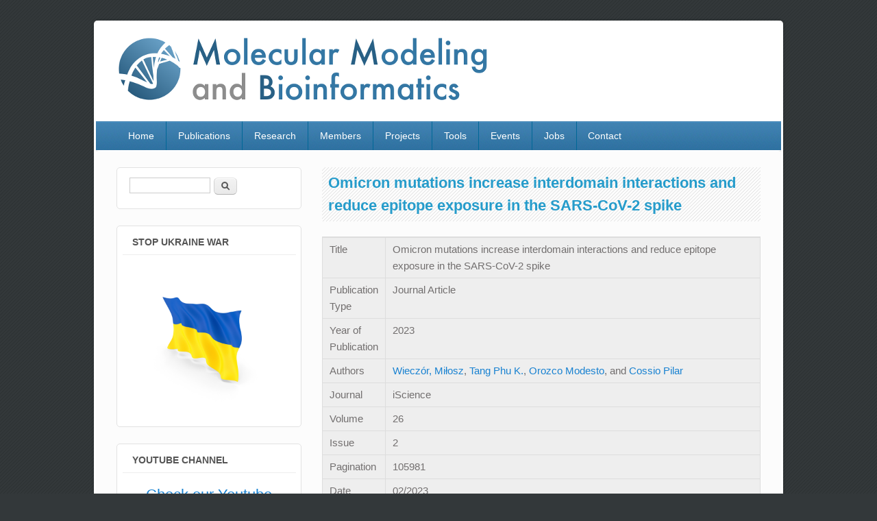

--- FILE ---
content_type: text/html; charset=utf-8
request_url: http://mmb.irbbarcelona.org/www/node/484
body_size: 5277
content:
<!DOCTYPE html>
<html lang="en" dir="ltr"
  xmlns:content="http://purl.org/rss/1.0/modules/content/"
  xmlns:dc="http://purl.org/dc/terms/"
  xmlns:foaf="http://xmlns.com/foaf/0.1/"
  xmlns:og="http://ogp.me/ns#"
  xmlns:rdfs="http://www.w3.org/2000/01/rdf-schema#"
  xmlns:sioc="http://rdfs.org/sioc/ns#"
  xmlns:sioct="http://rdfs.org/sioc/types#"
  xmlns:skos="http://www.w3.org/2004/02/skos/core#"
  xmlns:xsd="http://www.w3.org/2001/XMLSchema#">
<head>
<meta charset="utf-8" />
<link rel="shortcut icon" href="https://mmb.irbbarcelona.org/www/sites/default/files/favicon.png" type="image/png" />
<meta name="viewport" content="width=device-width, initial-scale=1, maximum-scale=1" />
<link rel="canonical" href="/www/node/484" />
<meta name="Generator" content="Drupal 7 (http://drupal.org)" />
<link rel="shortlink" href="/www/node/484" />
<title>Omicron mutations increase interdomain interactions and reduce epitope exposure in the SARS-CoV-2 spike | Molecular Modeling and Bioinformatics Group</title>
<style type="text/css" media="all">
@import url("https://mmb.irbbarcelona.org/www/modules/system/system.base.css?oj59m9");
@import url("https://mmb.irbbarcelona.org/www/modules/system/system.menus.css?oj59m9");
@import url("https://mmb.irbbarcelona.org/www/modules/system/system.messages.css?oj59m9");
@import url("https://mmb.irbbarcelona.org/www/modules/system/system.theme.css?oj59m9");
</style>
<style type="text/css" media="all">
@import url("https://mmb.irbbarcelona.org/www/modules/book/book.css?oj59m9");
@import url("https://mmb.irbbarcelona.org/www/modules/comment/comment.css?oj59m9");
@import url("https://mmb.irbbarcelona.org/www/modules/field/theme/field.css?oj59m9");
@import url("https://mmb.irbbarcelona.org/www/modules/node/node.css?oj59m9");
@import url("https://mmb.irbbarcelona.org/www/modules/search/search.css?oj59m9");
@import url("https://mmb.irbbarcelona.org/www/modules/user/user.css?oj59m9");
@import url("https://mmb.irbbarcelona.org/www/sites/all/modules/views/css/views.css?oj59m9");
</style>
<style type="text/css" media="all">
@import url("https://mmb.irbbarcelona.org/www/sites/all/modules/ctools/css/ctools.css?oj59m9");
@import url("https://mmb.irbbarcelona.org/www/sites/all/modules/biblio/biblio.css?oj59m9");
</style>
<style type="text/css" media="all">
@import url("https://mmb.irbbarcelona.org/www/sites/all/themes/impact_theme/style.css?oj59m9");
</style>
<style type="text/css" media="all">
@import url("https://mmb.irbbarcelona.org/www/sites/default/files/css_injector/css_injector_1.css?oj59m9");
</style>
<script type="text/javascript" src="https://mmb.irbbarcelona.org/www/misc/jquery.js?v=1.4.4"></script>
<script type="text/javascript" src="https://mmb.irbbarcelona.org/www/misc/jquery.once.js?v=1.2"></script>
<script type="text/javascript" src="https://mmb.irbbarcelona.org/www/misc/drupal.js?oj59m9"></script>
<script type="text/javascript" src="https://mmb.irbbarcelona.org/www/sites/all/themes/impact_theme/js/main-menu.js?oj59m9"></script>
<script type="text/javascript" src="https://mmb.irbbarcelona.org/www/sites/all/themes/impact_theme/js/pngfix.min.js?oj59m9"></script>
<script type="text/javascript">
<!--//--><![CDATA[//><!--
jQuery.extend(Drupal.settings, {"basePath":"\/www\/","pathPrefix":"","ajaxPageState":{"theme":"impact_theme","theme_token":"7_68jSQ6bFkc3K1Y0ALJaqVTXm84Nv2zCWw0IzyhCCg","js":{"misc\/jquery.js":1,"misc\/jquery.once.js":1,"misc\/drupal.js":1,"sites\/all\/themes\/impact_theme\/js\/main-menu.js":1,"sites\/all\/themes\/impact_theme\/js\/pngfix.min.js":1},"css":{"modules\/system\/system.base.css":1,"modules\/system\/system.menus.css":1,"modules\/system\/system.messages.css":1,"modules\/system\/system.theme.css":1,"modules\/book\/book.css":1,"modules\/comment\/comment.css":1,"modules\/field\/theme\/field.css":1,"modules\/node\/node.css":1,"modules\/search\/search.css":1,"modules\/user\/user.css":1,"sites\/all\/modules\/views\/css\/views.css":1,"sites\/all\/modules\/ctools\/css\/ctools.css":1,"sites\/all\/modules\/biblio\/biblio.css":1,"sites\/all\/themes\/impact_theme\/style.css":1,"public:\/\/css_injector\/css_injector_1.css":1}},"urlIsAjaxTrusted":{"\/www\/node\/484":true,"https:\/\/mmb.irbbarcelona.org\/www\/node\/484?destination=node\/484":true}});
//--><!]]>
</script>
<!--[if lt IE 9]><script src="/www/sites/all/themes/impact_theme/js/html5.js"></script><![endif]-->
</head>
<body class="html not-front not-logged-in one-sidebar sidebar-first page-node page-node- page-node-484 node-type-biblio left-sidebar">
    <div id="wrapper">
  <header id="header" class="clearfix">
          <div id="site-logo"><a href="/www/" title="Home">
        <img src="https://mmb.irbbarcelona.org/www/sites/default/files/logo_prov_0.png" alt="Home" />
      </a></div>            <nav id="navigation" role="navigation">
      <div id="main-menu">
        <ul class="menu"><li class="first leaf"><a href="/www/">Home</a></li>
<li class="expanded"><a href="/www/biblio" title="">Publications</a><ul class="menu"><li class="first leaf"><a href="/www/biblio" title="Complete list of publications">All Publications</a></li>
<li class="leaf"><a href="/www/most_cited" title="The most cited publications in our group">Most cited publications</a></li>
<li class="leaf"><a href="/www/recent_reviews">Recent Reviews</a></li>
<li class="leaf"><a href="/www/relevant-publications" title="Representative high-impact publications">Representative high-impact publications</a></li>
<li class="last leaf"><a href="https://mmb.pcb.ub.es/www/node/393" title="Link to h-index list for Spanish Scientists: http://indice-h.webcindario.com/ ">Spanish h-index</a></li>
</ul></li>
<li class="leaf"><a href="/www/research">Research</a></li>
<li class="leaf"><a href="/www/members">Members</a></li>
<li class="leaf"><a href="/www/projects" title="">Projects</a></li>
<li class="leaf"><a href="/www/tools" title="Group developed tools">Tools</a></li>
<li class="leaf"><a href="/www/events">Events</a></li>
<li class="leaf"><a href="/www/jobs">Jobs</a></li>
<li class="last leaf"><a href="/www/locationmap" title="">Contact</a></li>
</ul>      </div>
    </nav>
  </header>

  
  <div id="main" class="clearfix">
    <div id="primary">
      <section id="content" role="main">
        
                                <div id="content-wrap">
                    <h1 class="page-title">Omicron mutations increase interdomain interactions and reduce epitope exposure in the SARS-CoV-2 spike</h1>                                                  <div class="region region-content">
  <div id="block-system-main" class="block block-system">

      
  <div class="content">
                        <span property="dc:title" content="Omicron mutations increase interdomain interactions and reduce epitope exposure in the SARS-CoV-2 spike" class="rdf-meta element-hidden"></span><span property="sioc:num_replies" content="0" datatype="xsd:integer" class="rdf-meta element-hidden"></span>  
      
    
  <div class="content">
    <div id="biblio-node"><span class="Z3988" title="ctx_ver=Z39.88-2004&amp;rft_val_fmt=info%3Aofi%2Ffmt%3Akev%3Amtx%3Ajournal&amp;rft.atitle=Omicron+mutations+increase+interdomain+interactions+and+reduce+epitope+exposure+in+the+SARS-CoV-2+spike&amp;rft.title=iScience&amp;rft.stitle=iScience&amp;rft.isbn=2589-0042&amp;rft.date=2023&amp;rft.volume=26&amp;rft.issue=2&amp;rft.spage=105981&amp;rft.aulast=Wiecz%C3%B3r&amp;rft.aufirst=Mi%C5%82osz&amp;rft.au=Tang%2C+Phu&amp;rft.au=Orozco%2C+Modesto&amp;rft.au=Cossio%2C+Pilar"></span><table>
<tbody>
 <tr class="odd"><td class="biblio-row-title">Title</td><td>Omicron mutations increase interdomain interactions and reduce epitope exposure in the SARS-CoV-2 spike</td> </tr>
 <tr class="even"><td class="biblio-row-title">Publication Type</td><td>Journal Article</td> </tr>
 <tr class="odd"><td class="biblio-row-title">Year of Publication</td><td>2023</td> </tr>
 <tr class="even"><td class="biblio-row-title">Authors</td><td><a href="/www/biblio?f[author]=1322" rel="nofollow">Wieczór, Miłosz</a>, <a href="/www/biblio?f[author]=1488" rel="nofollow">Tang Phu K.</a>, <a href="/www/biblio?f[author]=1185" rel="nofollow">Orozco Modesto</a>, and <a href="/www/biblio?f[author]=1489" rel="nofollow">Cossio Pilar</a></td> </tr>
 <tr class="odd"><td class="biblio-row-title">Journal</td><td>iScience</td> </tr>
 <tr class="even"><td class="biblio-row-title">Volume</td><td>26</td> </tr>
 <tr class="odd"><td class="biblio-row-title">Issue</td><td>2</td> </tr>
 <tr class="even"><td class="biblio-row-title">Pagination</td><td>105981</td> </tr>
 <tr class="odd"><td class="biblio-row-title">Date Published</td><td>02/2023</td> </tr>
 <tr class="even"><td class="biblio-row-title">ISBN Number</td><td>2589-0042</td> </tr>
 <tr class="odd"><td class="biblio-row-title">Keywords</td><td><a href="/www/biblio?f[keyword]=815" rel="nofollow">Bioinformatics</a>, <a href="/www/biblio?f[keyword]=812" rel="nofollow">Computational molecular modeling</a>, <a href="/www/biblio?f[keyword]=813" rel="nofollow">Microbiology</a>, <a href="/www/biblio?f[keyword]=814" rel="nofollow">Structural biology</a></td> </tr>
 <tr class="even"><td class="biblio-row-title">Abstract</td><td><p>SummaryOmicron BA.1 is a highly infectious variant of SARS-CoV-2 that carries more than thirty mutations on the spike protein in comparison to the Wuhan wild type (WT). Some of the Omicron mutations, located on the receptor-binding domain (RBD), are exposed to the surrounding solvent and are known to help evade immunity. However, the impact of buried mutations on the RBD conformations and on the mechanics of the spike opening is less evident. Here, we use all-atom molecular dynamics (MD) simulations with metadynamics to characterize the thermodynamic RBD-opening ensemble, identifying significant differences between WT and Omicron. Specifically, the Omicron mutations S371L, S373P, and S375F make more RBD interdomain contacts during the spike’s opening. Moreover, Omicron takes longer to reach the transition state than WT. It stabilizes up-state conformations with fewer RBD epitopes exposed to the solvent, potentially favoring immune or antibody evasion.</p>
</td> </tr>
 <tr class="odd"><td class="biblio-row-title">URL</td><td><a href="https://www.sciencedirect.com/science/article/pii/S2589004223000585">https://www.sciencedirect.com/science/article/pii/S2589004223000585</a></td> </tr>
 <tr class="even"><td class="biblio-row-title">Short Title</td><td>iScience</td> </tr>
</tbody>
</table>
</div><div class="field field-name-field-highlight field-type-list-boolean field-label-above"><div class="field-label">Highlight:&nbsp;</div><div class="field-items"><div class="field-item even"></div></div></div><div class="field field-name-field-review field-type-list-boolean field-label-above"><div class="field-label">Review:&nbsp;</div><div class="field-items"><div class="field-item even"></div></div></div>  </div>

      <footer>
      <ul class="links inline"><li class="comment_forbidden first"><span><a href="/www/user/login?destination=comment/reply/484%23comment-form">Log in</a> to post comments</span></li>
<li class="0 last"><a href="http://scholar.google.com/scholar?btnG=Search%2BScholar&amp;as_q=%22Omicron%2Bmutations%2Bincrease%2Binterdomain%2Binteractions%2Band%2Breduce%2Bepitope%2Bexposure%2Bin%2Bthe%2BSARS-CoV-2%2Bspike%22&amp;as_sauthors=Wiecz%C3%B3r&amp;as_occt=any&amp;as_epq=&amp;as_oq=&amp;as_eq=&amp;as_publication=&amp;as_ylo=&amp;as_yhi=&amp;as_sdtAAP=1&amp;as_sdtp=1" title="Click to search Google Scholar for this entry" rel="nofollow">Google Scholar</a></li>
</ul>    </footer>
  
    </div>
  
</div> <!-- /.block -->
</div>
 <!-- /.region -->
        </div>
      </section> <!-- /#main -->
    </div>

          <aside id="sidebar" role="complementary">
       <div class="region region-sidebar-first">
  <div id="block-search-form" class="block block-search">

      
  <div class="content">
    <form action="/www/node/484" method="post" id="search-block-form" accept-charset="UTF-8"><div><div class="container-inline">
      <h2 class="element-invisible">Search form</h2>
    <div class="form-item form-type-textfield form-item-search-block-form">
  <label class="element-invisible" for="edit-search-block-form--2">Search </label>
 <input title="Enter the terms you wish to search for." type="text" id="edit-search-block-form--2" name="search_block_form" value="" size="15" maxlength="128" class="form-text" />
</div>
<div class="form-actions form-wrapper" id="edit-actions"><input type="submit" id="edit-submit" name="op" value="Search" class="form-submit" /></div><input type="hidden" name="form_build_id" value="form-SCtXuvYqxPe7nDzZBBxCvaU8RC_ogDbajfCplMC_nSo" />
<input type="hidden" name="form_id" value="search_block_form" />
</div>
</div></form>  </div>
  
</div> <!-- /.block -->
<div id="block-block-13" class="block block-block">

        <h2 >Stop Ukraine War</h2>
    
  <div class="content">
    <p><img alt="Stop Ukraine War" src="https://atlas-content-cdn.pixelsquid.com/stock-images/ukraine-flag-4G38dG7-600.jpg" style="width: 200px; height: 200px;" /></p>
  </div>
  
</div> <!-- /.block -->
<div id="block-block-12" class="block block-block">

        <h2 >Youtube channel</h2>
    
  <div class="content">
    <h2 style="text-align: center;"><a href="https://www.youtube.com/channel/UCCr30ygWPkdla5hVVObStCA" target="_blank">Check our Youtube channel</a></h2>
<p style="text-align: center;"><a href="https://www.youtube.com/channel/UCCr30ygWPkdla5hVVObStCA" target="_blank"><img alt="" src="https://i.kinja-img.com/gawker-media/image/upload/s--ohRBA8uj--/c_scale,f_auto,fl_progressive,q_80,w_800/pol5zfmalpqmpt1jcnbp.png" style="width: 70%;" /></a></p>
  </div>
  
</div> <!-- /.block -->
<div id="block-block-9" class="block block-block">

        <h2 >MuG VRE</h2>
    
  <div class="content">
    <h2 style="text-align: center;"><a href="https://www.multiscalegenomics.eu" target="_blank">MuG VRE is now open!</a></h2>
<p style="text-align: center;"><a href="https://www.multiscalegenomics.eu" target="_blank"><img alt="" src="/www/sites/default/files/transparent_logo.png" style="width: 70%;" /></a></p>
<p style="text-align: center;"><a href="https://www.multiscalegenomics.eu" target="_blank"><span style="font-size:11.0pt;font-family:&quot;Calibri&quot;,sans-serif;color:#1f497d"><i>Virtual Research Environment for 3D/4D genomics data</i></span></a></p>
  </div>
  
</div> <!-- /.block -->
<div id="block-block-1" class="block block-block">

        <h2 >ParmBSC1 force-field</h2>
    
  <div class="content">
    <p style="text-align: center;"><a href="/ParmBSC1" style="font-size: 13.008px; line-height: 20.0063px;" target="_blank">ParmBSC1 forcefield download</a></p>
<p style="text-align: center;"><a href="http://mmb.irbbarcelona.org/BigNASim/" style="font-size: 13.008px; line-height: 1.538em;" target="_blank"><img alt="" src="/www/sites/default/files/BigNASim_rot.png" style="width: 399px;" /></a></p>
<p style="text-align: center;">Join the MuG Community:</p>
<p style="text-align: center;"><a href="http://www.multiscalegenomics.eu/MuGVRE/mug-community/" target="_blank"><img alt="" src="/www/sites/default/files/btn_community.png" style="width: 200px; height: 55px;" /></a></p>
  </div>
  
</div> <!-- /.block -->
<div id="block-block-4" class="block block-block">

        <h2 >Nostrum Biodiscovery</h2>
    
  <div class="content">
    <p> </p>
<h4 data-mce-style="box-sizing: border-box; margin: 20px 0px 30px; font-size: 15px; font-family: open_sans_condensedbold, arial, sans-serif !important; font-weight: normal; line-height: 1.1; color: #444444;" style="font-size: 15px; box-sizing: border-box; margin-top: 20px; margin-bottom: 30px; font-weight: normal; line-height: 1.1; color: rgb(68, 68, 68); font-family: open_sans_condensedbold, arial, sans-serif !important; text-align: center;"><span data-mce-style="color: #333333; font-family: heuristicaregular, arial, sans-serif; font-size: 14px; line-height: 18px;" style="color: rgb(51, 51, 51); font-family: heuristicaregular, arial, sans-serif; font-size: 14px; line-height: 18px;"><a data-mce-="" href="http://nostrumbiodiscovery.com/" target="_blank" title="Nostrum Biodiscovery"><img alt="" src="/www/sites/default/files/NBD2.png" style="width: 1200px;" /></a></span></h4>
<h4 data-mce-style="box-sizing: border-box; margin: 20px 0px 30px; font-size: 15px; font-weight: normal; line-height: 1.1; color: #444444; font-family: open_sans_condensedbold, arial, sans-serif !important; text-align: center;" style="font-size: 15px; box-sizing: border-box; margin-top: 20px; margin-bottom: 30px; font-weight: normal; line-height: 1.1; color: rgb(68, 68, 68); text-align: center; font-family: open_sans_condensedbold, arial, sans-serif !important;">Launch of Nostrum BioDiscovery, a spin-off that applies supercomputing to speed up drug discovery</h4>
  </div>
  
</div> <!-- /.block -->
<div id="block-user-login" class="block block-user">

        <h2 >Login</h2>
    
  <div class="content">
    <form action="https://mmb.irbbarcelona.org/www/node/484?destination=node/484" method="post" id="user-login-form" accept-charset="UTF-8"><div><div class="form-item form-type-textfield form-item-name">
  <label for="edit-name">Username <span class="form-required" title="This field is required.">*</span></label>
 <input type="text" id="edit-name" name="name" value="" size="15" maxlength="60" class="form-text required" />
</div>
<div class="form-item form-type-password form-item-pass">
  <label for="edit-pass">Password <span class="form-required" title="This field is required.">*</span></label>
 <input type="password" id="edit-pass" name="pass" size="15" maxlength="128" class="form-text required" />
</div>
<div class="item-list"></div><input type="hidden" name="form_build_id" value="form-Jelr3LZuvDv2cp9Nzzl1SBHIgks45Zdg2t62fKmYEfA" />
<input type="hidden" name="form_id" value="user_login_block" />
<div class="form-actions form-wrapper" id="edit-actions--2"><input type="submit" id="edit-submit--2" name="op" value="Log in" class="form-submit" /></div></div></form>  </div>
  
</div> <!-- /.block -->
</div>
 <!-- /.region -->
      </aside> 
      </div>

  <footer id="footer-bottom">
    <div id="footer-area" class="clearfix">
            
          </div>

    <div id="bottom" class="clearfix">
      <div class="copyright">Copyright &copy; 2026, <a href="/www/">Molecular Modeling and Bioinformatics Group</a></div>
      <div class="credit">Theme by  <a href="http://www.devsaran.com" target="_blank">Devsaran</a></div>
    </div>
  </footer>

</div>






  </body>
</html>